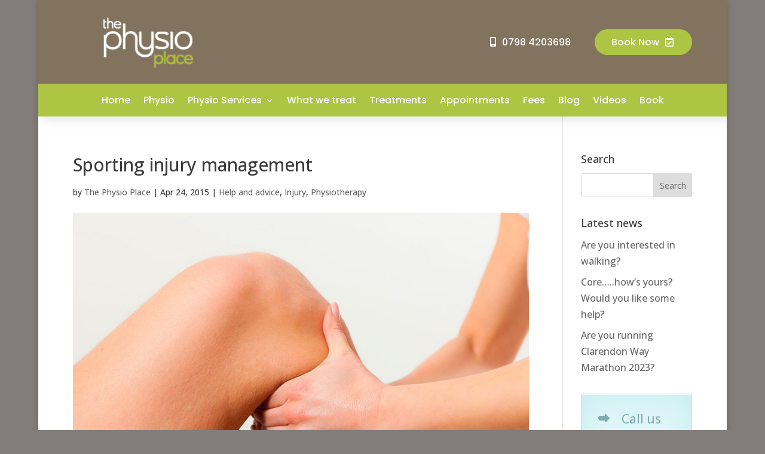

--- FILE ---
content_type: text/css
request_url: https://www.thephysioplace.com/wp-content/plugins/wp-twitter-feeds/css/admin_style.min.css?ver=6.9
body_size: 4003
content:
@font-face{font-family:'stt-intents';src:url('fonts/stt-intents.eot')}@font-face{font-family:'stt-intents';src:url([data-uri]) format('woff'),url([data-uri]) format('truetype');font-weight:normal;font-style:normal}
.fetched_tweets li{-ms-word-break:break-all;word-break:break-all;word-break:break-word;-webkit-hyphens:auto;-moz-hyphens:auto;hyphens:auto}.tweets_avatar{margin-bottom:15px;}
.tweets_avatar img{float:left;margin-right:10px;border-radius:5px;}.circular{-webkit-border-radius:50% !important;-moz-border-radius:50% !important;border-radius:50% !important;}.tweets-intent-data{width:200px;margin-top:5px;float:right;}.tweets-intent-data a{margin-right:5px}
[data-icon]:before{font-family:'stt-intents' !important;content:attr(data-icon);speak:none;font-weight:normal;font-variant:normal;font-size:20px;text-transform:none;line-height:1;-webkit-font-smoothing:antialiased;-moz-osx-font-smoothing:grayscale}
.pi-visuallyhidden{border:0;clip:rect(0 0 0 0);height:1px;margin:-1px;overflow:hidden;padding:0;position:absolute;width:1px}
div.wdtf-user-card {
width:100%;
margin-bottom: 5px;
float: left;
}
.fetched_tweets > li{font-family: "Helvetica Neue",Helvetica,Arial,sans-serif;

box-shadow: rgba(0, 0, 0, 0.14902) 0px 1px 3px;}


.tweet_data{float:left;
font: 16px/20px Georgia,"Times New Roman",Palatino,serif;
line-height: 20px;}

.fetched_tweets .tweets_avatar .tweet_data a{text-decoration:none;
}
.light .tweets-intent-data{width:100%;border-top:1px solid #e8e8e8;}
.dark .tweets-intent-data{width:100%;border-top: 1px solid #444;}
.tweets-intent-data a{text-decoration:none;}
.tweets-intent-data li{
display: inline-block;
float: none;
width: 31.33% !important;
text-align: center;
}
.tweets-intent-data ul{margin-bottom: 7px;
padding-top: 7px;
display:block;

margin-left:0px;
margin-top: 0px;}
.seperator_wpltf{clear:left;border-top:1px solid #e8e8e8;margin:3px auto;}
.light .seperator_wpltf{border-top:1px solid #e8e8e8;}
.dark .seperator_wpltf{border-top:1px solid #444;}
.fetched_tweets .tweets_avatar .tweet_data a:hover{text-decoration: underline;}
div.wdtf-screen-name {
margin-left: 4px;float: left;
font-size:1.1em;
width:68%;
line-height: 18px;
}
.wp_image{background:#ccc;}
.clear{clear:both;}
.fetched_tweets{
    border: medium none;
    list-style: none outside none;
    margin: 0 !important;
    outline: medium none;
    padding: 0;
    position: relative;
    width: 100%;
}

ul.light li.tweets_avatar .times a,ul.light li.tweets_avatar .wdtf-screen-name a,ul.light li.tweets_avatar .stats a{color:#999999 !important;
text-decoration:none; width: 100%;}
ul.dark li.tweets_avatar .times a,ul.dark li.tweets_avatar .wdtf-screen-name a,ul.dark li.tweets_avatar .stats a{color:#a0a0a0 !important;
text-decoration:none; width: 100%;}
.times a:hover,.wdtf-screen-name a:hover,.stats a:hover{text-decoration: underline;}
.stats-favorites{text-transform: uppercase;font-size: 11px;;}
span.stats-narrow .stats{display:block;}
span.stats-narrow .stats a{display:block; width:45%;float:left;}
li.tweets_avatar{padding: 8px 8px 0 !important;
border-radius: 5px;}
.light div.wdtf-screen-name span.screen_name{font-weight:bold;color: #000000 !important;}
.dark div.wdtf-screen-name span.screen_name{font-weight:bold;color: #cfcfcf !important;}
div.times{float:left;}
.isa_info, .isa_success, .isa_warning, .isa_error {
    border: 1px solid;
    margin: 10px 0px;
    padding:15px 10px;
    background-repeat: no-repeat;
    background-position: 10px center;-moz-border-radius:.5em;
-webkit-border-radius:.5em;
border-radius:.5em;
 
}
.isa_info {
    color: #00529B;
    background-color: #BDE5F8;
}
.isa_success {
    color: #4F8A10;
    background-color: #DFF2BF;
}
.isa_warning {
    color: #9F6000;
    background-color: #FEEFB3;
}
.isa_error {
    color: #D8000C;
    background-color: #FFBABA;
}
ul.light li.tweets_avatar {
background: #fff;
color: #000 !important;
}
ul.dark li.tweets_avatar {
background: #333;
color: #fff !important;
}
.fetched_tweets.light .tweets_avatar .tweet_data a {
color: #0084B4 !important;
}
.fetched_tweets.dark .tweets_avatar .tweet_data a {
color: #87c2ed !important;
}

ul.dark li.tweets_avatar .tweet_data {
	color: #ffffff !important;
	}
ul.light li.tweets_avatar .tweet_data {
	color: #000000 !important;
}


--- FILE ---
content_type: text/css
request_url: https://www.thephysioplace.com/wp-content/themes/YZDESIGNS/style.css?ver=4.27.5
body_size: -50
content:
/*
Theme Name: YZ DESIGNS Divi
Theme URI: http://www.yzdesigns.co.uk/
Description: YZ DESIGNS For Divi
Author: YZ DESIGNS
Author URI: http://www.yzdesigns.co.uk/
Template: Divi
Version: 1.0
*/

/* ===============Start YZ DESIGNS CSS========== */

--- FILE ---
content_type: text/plain
request_url: https://www.google-analytics.com/j/collect?v=1&_v=j102&a=1441036542&t=pageview&_s=1&dl=https%3A%2F%2Fwww.thephysioplace.com%2Fphysiotherapy%2Fsporting-injury-management%2F&ul=en-us%40posix&dt=Sporting%20injury%20management%20%7C%20Physiotherapy%20Specialists&sr=1280x720&vp=1280x720&_u=IEBAAEABAAAAACAAI~&jid=1853352740&gjid=946935047&cid=197596866.1769313601&tid=UA-3620355-1&_gid=557084467.1769313601&_r=1&_slc=1&z=1006103121
body_size: -452
content:
2,cG-5EC5ZHN8MW

--- FILE ---
content_type: text/javascript
request_url: https://www.thephysioplace.com/wp-content/uploads/wtfdivi/wp_footer.js?ver=1702388705
body_size: 130
content:
jQuery('#footer-info').html("&copy; The Physio Place <span class=\"divibooster_year\"><\/span><script>jQuery(function($){$(\".divibooster_year\").text(new Date().getFullYear());});<\/script> | <a href=\"https:\/\/www.yzdesigns.co.uk\/\" title=\"Bristol Web designers YZ DESIGNS\" target=\"_blank\" rel=\"nofollow\">YZ DESIGNS<\/a>");jQuery(function($){});jQuery(function($){$('#et-info-phone').wrap(function(){var num='07984203698';num=num.replace(/[^0-9+]+/g,'-');num=num.replace(/^[-]|[-]$/g,'');return'<a href="tel:'+num+'"></a>';});});